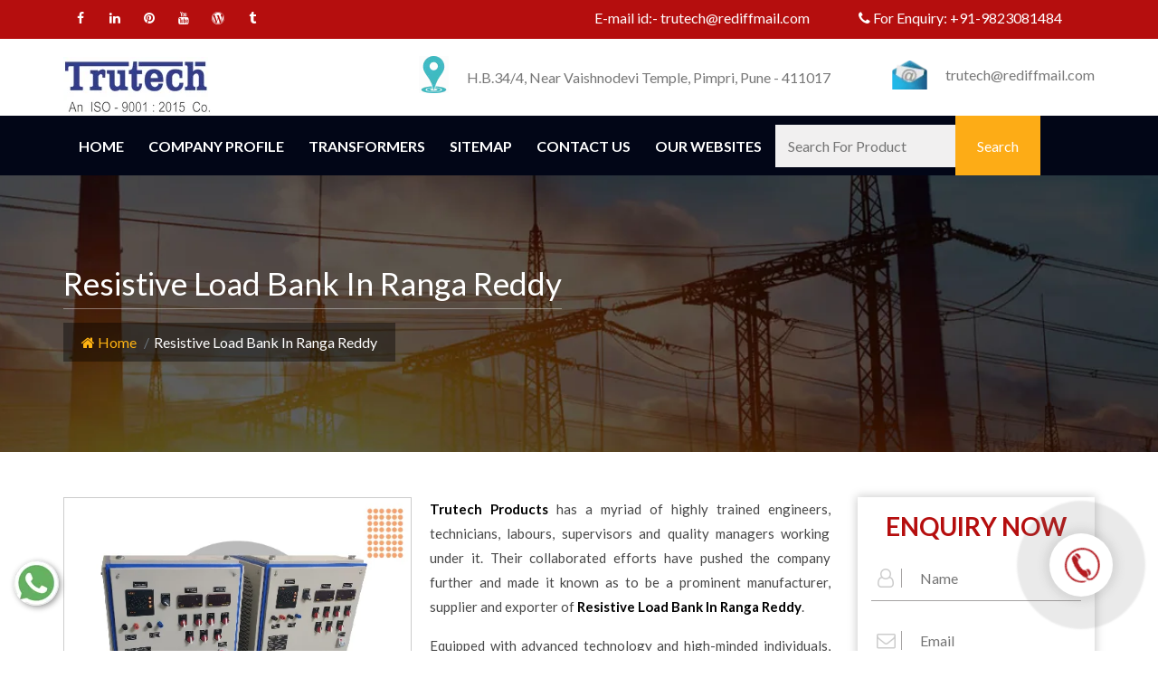

--- FILE ---
content_type: text/html; charset=UTF-8
request_url: https://www.transformermanufacturersinmumbai.com/resistive-load-bank-in-ranga-reddy.html
body_size: 16913
content:
<!DOCTYPE html>
<html lang="en">
<head>
<base href="https://www.transformermanufacturersinmumbai.com/">
<meta name="viewport" content="width=device-width">
<meta charset="utf-8">
<title>Resistive Load Bank In Ranga Reddy | Resistive Load Bank Manufacturers Suppliers Ranga Reddy</title>
<meta name="description" content="Buy Resistive Load Bank In Ranga Reddy from eminent Resistive Load Bank Manufacturers in Ranga Reddy. Trutech Products best Resistive Load Bank Suppliers In Ranga Reddy, exporters" />
<meta name="keywords" content="Resistive Load Bank In Ranga Reddy, Resistive Load Bank Manufacturers In Ranga Reddy, Resistive Load Bank Suppliers In Ranga Reddy, Resistive Load Bank Exporters" />
<meta name="author" content="Trutech Products">
<link rel="canonical" href="https://www.transformermanufacturersinmumbai.com/resistive-load-bank-in-ranga-reddy.html"/>
<meta name="distribution" content="global">
<meta name="language" content="English">
<meta name="rating" content="general">
<meta name="ROBOTS" content="index, follow"/>
<meta name="revisit-after" content="Daily">
<meta name="googlebot" content="index, follow">
<meta name="bingbot" content="index, follow">
<link rel="shortcut icon" type="image/x-icon" href="favicon.ico">
<link rel="stylesheet" href="https://webclickindia.co.in/smtp/css/mail.css">
<script>
document.write("<link rel=\"stylesheet\" href=\"trutech/css/bootstrap.min.css\" \/>");
document.write("<link rel=\"stylesheet\" href=\"trutech/style.css\" \/>");
document.write("<link rel=\"stylesheet\" href=\"trutech/css/font-awesome.min.css\" \/>");
document.write("<link rel=\"stylesheet\" href=\"trutech/css/menu.css\" \/>");
document.write("<link rel=\"stylesheet\" href=\"trutech/css/owl.carousel.css\" \/>");
document.write("<link rel=\"stylesheet\" href=\"trutech/css/animate.css\" \/>");
document.write("<link rel=\"stylesheet\" href=\"trutech/css/responsive.css\" \/>");
document.write("<link rel=\"stylesheet\" href=\"trutech/css/ResponsiveAccordianMenu.css\" \/>");
</script>
<link rel="shortcut icon" type="image/x-icon" href="favicon.ico">
<!-- Global site tag (gtag.js) - Google Analytics -->
<script async src="https://www.googletagmanager.com/gtag/js?id=UA-153533155-1"></script>
<script>
  window.dataLayer = window.dataLayer || [];
  function gtag(){dataLayer.push(arguments);}
  gtag('js', new Date());

  gtag('config', 'UA-153533155-1');
</script>
<script type="application/ld+json">
{
  "@context": "https://schema.org",
  "@type": "LocalBusiness",
  "name": "Trutech Products",
  "image": "https://www.transformermanufacturersinmumbai.com/images/trutech-products-logo.png",
  "@id": "https://www.transformermanufacturersinmumbai.com/",
  "url": "https://www.transformermanufacturersinmumbai.com/",
  "telephone": "+91-9823081484",
  "priceRange": "+91-9823081484 - Call Now | Mail US: trutech@rediffmail.com",
  "address": {
    "@type": "PostalAddress",
    "streetAddress": "12, Soba Market, 463 / 464, Budhwar Peth, Pune",
    "addressLocality": "Pune",
    "postalCode": "411002",
    "addressCountry": "IN"
  },
  "geo": {
    "@type": "GeoCoordinates",
    "latitude": 18.517366,
    "longitude": 73.857017
  },
  "openingHoursSpecification": {
    "@type": "OpeningHoursSpecification",
    "dayOfWeek": [
      "Monday",
      "Tuesday",
      "Wednesday",
      "Thursday",
      "Friday",
      "Saturday"
    ],
    "opens": "09:30",
    "closes": "18:00"
  },
  "sameAs": [
    "https://www.facebook.com/trutechproducts/",
    "https://twitter.com/TrutechPune",
    "https://www.youtube.com/channel/UCJrpHkOJRM-qGyR5xH5Iz8A",
    "https://www.linkedin.com/company/trutech-products",
    "https://in.pinterest.com/Trutechproduct/",
    "https://trutechproducts.tumblr.com/",
    "https://www.transformermanufacturersinmumbai.com"
  ]
}
</script>
<script type="application/ld+json">
{
  "@context": "https://schema.org",
  "@type": "Organization",
  "name": "Trutech Products - Transformer Manufacturers In Mumbai",
  "url": "https://www.transformermanufacturersinmumbai.com",
  "logo": "https://www.transformermanufacturersinmumbai.com/images/trutech-products-logo.png"
}
</script><!-- Google tag (gtag.js) -->
<script async src="https://www.googletagmanager.com/gtag/js?id=G-MEC7MBYF1S"></script>
<script>
  window.dataLayer = window.dataLayer || [];
  function gtag(){dataLayer.push(arguments);}
  gtag('js', new Date());

  gtag('config', 'G-MEC7MBYF1S');
</script>
<script type="application/ld+json">
{
"@context": "https://schema.org",
"@type": "Organization",
"name": "Trutech Products",
"alternateName": "Transformer Manufacturers In Mumbai",
"url": "https://www.transformermanufacturersinmumbai.com",
"logo": "https://www.transformermanufacturersinmumbai.com/images/trutech-products-logo.png",
"contactPoint": {
"@type": "ContactPoint",
"telephone": "+91-9823081484",
"contactType": "sales"
},
"sameAs": [
"https://www.facebook.com/trutechproducts/",
"https://www.linkedin.com/company/trutech-products",
"https://www.transformermanufacturersinmumbai.com/",
"https://in.pinterest.com/Trutechproduct/",
"https://www.youtube.com/channel/UCJrpHkOJRM-qGyR5xH5Iz8A",
"https://trutechproducts.tumblr.com/"
]
}
</script>

</head><body>
<section class="wrapper">
<header>
<div class="container">
<div class="row">
<div class="col-lg-6 col-md-6 col-sm-6 col-xs-12 mail-with-social">
<div class="top-right-style1 float-right">
<ul class="top-social-style1 sociallinks-style-one float-right fix">
<li><a href="https://www.facebook.com/trutechproducts/" title="Connect With us On Facebook" target="_blank"><i class="fa fa-facebook" aria-hidden="true"></i></a></li>
<li><a href="https://www.linkedin.com/company/trutech-products" title="Join With Us On LinkedIn" target="_blank"><i class="fa fa-linkedin" aria-hidden="true"></i></a></li>
<li><a href="https://in.pinterest.com/Trutechproduct/" title="Follow Us On Pinterest" target="_blank"><i class="fa fa-pinterest" aria-hidden="true"></i></a></li>
<li><a href="https://www.youtube.com/channel/UCJrpHkOJRM-qGyR5xH5Iz8A" title="Subscribe to Us On YouTube" target="_blank"><i class="fa fa-youtube" aria-hidden="true"></i></a></li>
<li><a href="https://trutechproducts.wordpress.com/" title="Follow us on WordPress" target="_blank"><i class="fa fa-wordpress" aria-hidden="true"></i></a></li>
<li><a href="https://trutechproducts.tumblr.com/" title="Explore Our Tumblr Profile" target="_blank"><i class="fa fa-tumblr" aria-hidden="true"></i></a></li>
</ul>
</div>
</div>
<div class="col-lg-3 col-md-3 col-sm-3 col-xs-12 text-side">
<p>E-mail id:- <a href="mailto:trutech@rediffmail.com" title="trutech@rediffmail.com">trutech@rediffmail.com</a> </p>
</div>
<div class="col-lg-3 col-md-3 col-sm-3 col-xs-12 text-side">
<p title="+91-9823081484"><i class="fa fa-phone" aria-hidden="true"></i>  For Enquiry:<a href="tel:+91-9823081484" class="hk-hide" title="+91-9823081484"> +91-9823081484</a> </p>
</div>
</div>
</div>
</header>
<section class="logo-type">
<div class="container">
<div class="row">
<div class="col-lg-3 col-md-3 col-sm-3 col-xs-12 logo">
<a href="/" title="Trutech Products"><img src="images/trutech-products-logo.jpg" alt="Trutech Products" title="Trutech Products"></a>
</div>
<div class="col-lg-6 col-md-6 col-sm-6 col-xs-12 phone-and-social">
<div class="headers1-header-right float-right">
<ul class="header-contact-info clearfix">
<li>
<div class="single-item">
<div class="icon">
<img src="images/header-icon-1.png" alt="Address" title="Address">
</div>
<div class="text">
<p>H.B.34/4, Near Vaishnodevi Temple, Pimpri, Pune - 411017</p>
</div>
</div>
</li>
</ul>
</div>
</div>
<div class="col-lg-3 col-md-3 col-sm-3 col-xs-12 phone-and-social">
<div class="headers1-header-right float-right">
<ul class="header-contact-info clearfix">
<li>
<div class="single-item">
<div class="icon">
<img src="images/header-icon-2.png" alt="Email" title="Email">
</div>
<div class="text">
<a href="mailto:trutech@rediffmail.com" title="trutech@rediffmail.com">trutech@rediffmail.com</a>
</div>
</div>
</li>
</ul>
</div>
</div>
</div>
</div>
</section>

<section class="navigation">
<div class="container">
<div class="row">
<div class="col-lg-12 col-md-12 col-sm-12 col-xs-12 nav">
<div class="mobile-nav-menu"></div>
<div class="nav-menu">
<div class="menu">
<nav id="main-menu" class="main-menu" style="display: block;">
<ul>
<li class="active"><a href="/" title="Home">Home</a> </li>
<li> <a href="company-profile.html" title="Company Profile">Company Profile </a></li>
<li>
<a href="transformers-in-ranga-reddy.html" title="Transformers Manufacturer In Ranga Reddy">Transformers</a>
<ul >
<li><a href="control-transformer-in-ranga-reddy.html" title="Control Transformer Suppliers In Ranga Reddy" >Control Transformer</a>
</li>
<li><a href="step-down-transformer-in-ranga-reddy.html" title="Step Down Transformer Suppliers In Ranga Reddy" >Step Down Transformer</a>
</li>
<li><a href="isolation-transformer-in-ranga-reddy.html" title="Isolation Transformer Suppliers In Ranga Reddy" >Isolation Transformer</a>
</li>
<li><a href="three-phase-transformer-in-ranga-reddy.html" title="Three-Phase Transformer Suppliers In Ranga Reddy" >Three-Phase Transformer</a>
</li>
<li><a href="ac-chokes-in-ranga-reddy.html" title="AC Chokes Suppliers In Ranga Reddy" >AC Chokes</a>
</li>
<li><a href="dc-chokes-in-ranga-reddy.html" title="DC Chokes Suppliers In Ranga Reddy" >DC Chokes</a>
</li>
<li><a href="auto-transformer-in-ranga-reddy.html" title="Auto Transformer Suppliers In Ranga Reddy" >Auto Transformer</a>
</li>
<li><a href="rectifier-transformer-in-ranga-reddy.html" title="Rectifier Transformer Suppliers In Ranga Reddy" >Rectifier Transformer</a>
</li>
<li><a href="special-purpose-transformer-in-ranga-reddy.html" title="Special Purpose Transformer Suppliers In Ranga Reddy" >Special Purpose Transformer</a>
</li>
<li><a href="wire-wound-resistors-in-ranga-reddy.html" title="Wire Wound Resistors Suppliers In Ranga Reddy" >Wire Wound Resistors</a>
</li>
<li><a href="dynamic-braking-resistor-dbr-in-ranga-reddy.html" title="Dynamic Braking Resistor (DBR) Suppliers In Ranga Reddy" >Dynamic Braking Resistor (DBR)</a>
</li>
<li><a href="resistive-load-bank-in-ranga-reddy.html" title="Resistive Load Bank Suppliers In Ranga Reddy" >Resistive Load Bank</a>
</li>
<li><a href="inductive-load-bank-in-ranga-reddy.html" title="Inductive Load Bank Suppliers In Ranga Reddy" >Inductive Load Bank</a>
</li>
</ul>
</li>
<li><a href="sitemap.html" title="Sitemap">Sitemap</a></li>
<li><a href="contact-us.html" title="Contact Us">Contact Us</a></li>
<li><a href="https://www.trutech.co.in/our-website.html" title="Our Website" target="_blank">Our Websites</a></li>


<li>
<div class="search-form">
<form action="search.html" method="post" >
<input placeholder="Search For Product" type="text" name="data[Product][search]"  required >
<input type="submit" value="Search" class="search-name" id="color-changes" title="Search" />
</form>
</div>
</li>
</ul>
</nav>
</div>
</div>
</div>
</div>
</div>
</section>	<div id="breadcrumb" class="breadcrumb-bg">
		<div class="container">
			<h1 class="head-after head-after-w">Resistive Load Bank In Ranga Reddy</h1>
			<nav>
				<ol>
					<li class="breadcrumb-item"><a href="/" title="Home"><i class="fa fa-home"></i> Home</a></li>
					<li class="breadcrumb-item active">Resistive Load Bank In Ranga Reddy</li>
				</ol>
			</nav>
		</div>
	</div>
	<section class="products-details">
		<div class="container">
			<div class="row">
				<div class="col-lg-9 col-md-9 col-sm-9 col-xs-12 details-product">
										<div class="cover-product detail-last">
						<div class="zoom-effect">
							<img src="images/products/img-resistive-load-bank.jpg" title="Resistive Load Bank Manufacturers In Ranga Reddy" alt="Resistive Load Bank Manufacturers In Ranga Reddy" class="image-zoom">
							<div class="overlay-zoom">
								<div class="text-zoom">
								</div>
							</div>
						</div>
					</div>
					   
					<div class="cover-product-this">
						<p style="text-align:justify"><strong>Trutech Products</strong> has a myriad of highly trained engineers, technicians, labours, supervisors and quality managers working under it. Their collaborated efforts have pushed the company further and made it known as to be a prominent manufacturer, supplier and exporter of <strong>Resistive Load Bank In Ranga Reddy</strong>.</p>

<p style="text-align:justify">Equipped with advanced technology and high-minded individuals, we have named ourselves as one of the sedulous <strong>Resistive Load Bank Manufacturers in Ranga Reddy</strong>. We neither compromise on the quality of material we use and nor do we pull ourselves back from upgrading our machines, whenever required. In addition to being one of the most popular <a href="https://www.transformermanufacturersinmumbai.com/" target="_blank" title="Transformer Manufacturers">Transformer Manufacturers</a>, Exporters & Suppliers in India, we make them according to the requirements of our clients.</p>

<p style="text-align:justify">As one of the rising <strong>Resistive Load Bank Exporters and Suppliers in Ranga Reddy</strong>, our company is aimed to reach the peak of perfection. If you have requirements regarding different types of transformers, AC/DC Chokes, etc. you can satiate it by getting products delivered straight from our in-house manufacturing unit. Make a call to us and learn more about the products we offer and their prices that we charge.</p>

<p style="text-align:justify">If you are looking to buy <strong>Resistive Load Bank in Ranga Reddy</strong>, <strong>Trutech Products</strong> is one of the trusted <a href="https://www.transformermanufacturersinmumbai.com/" target="_blank" title="Transformer Manufacturers in India"><span style="color:#3498db">Transformer Manufacturers in India</span></a> and we also export our transformers all over the world.</p>
					</div>
				</div>
				<div class="co-lg-3 col-md-3 col-sm-3 col-xs-12 form-side">
					<div class="txt-left-side" id="innerenquiry-form">
	<p class="quck">Enquiry Now</p>
	<p id="innersuccessmsg"></p>
	<div class="overlaysan"></div>
	<form action="enquiries/add" method="post">
		<input type="hidden" name="enquiry_for" value="Enquiry For Contact Us">
		<input type="hidden" name="page_url" value="https://www.transformermanufacturersinmumbai.com/resistive-load-bank-in-ranga-reddy.html">
		<div class="form-left-to-w3l">
			<span class="fa fa-user-o" aria-hidden="true"></span>
			<input type="text" name="name" placeholder="Name" required="">
			<div class="clear"></div>
		</div>
		  <div class="form-left-to-w3l">
			<span class="fa fa-envelope-o" aria-hidden="true"></span>
			<input type="email" name="email" placeholder="Email" required="">
			<div class="clear"></div>
		</div>
		<div class="form-left-to-w3l">
			<span class="fa fa-phone" aria-hidden="true"></span>
			<input type="text" name="mobile" onkeypress="return event.charCode >= 48 &amp;&amp; event.charCode <= 57 || event.charCode == 43 || event.charCode == 45 || event.charCode == 0" maxlength="15"  placeholder="Phone" required="">
			<div class="clear"></div>
		</div>
	  
		<div class="form-left-to-w3l ">
			<span class="fa fa-map-marker" aria-hidden="true"></span>
			<input type="text" name="address" placeholder="Address">
			<div class="clear"></div>
		</div>

		<div class="form-left-to-w3l ">
			<span class="fa fa-pencil" aria-hidden="true"></span>
			<textarea cols="" rows="" name="message" type="text" placeholder="Message"></textarea>
			<div class="clear"></div>
		</div>
	  
		<div class="clear"></div>
		<div class="btnn">
			<button type="submit" title="Submit Enquiry">Submit Now </button>
		</div>
	</form>	 
	<div class="clear"></div>
</div> 


           				</div>
			</div>
		</div>
	</section>		
 	
 	

<section class="related-products py-5 bg-light">
<div class="container">
<div class="section-title text-center">
<div class="row">
<div class="col-md-12 text-center mb-3">
<h1 class="title heading"><span class="text-theme-colored  font-weight-300"> Related Products</span></h1> 
</div>
</div>
</div>

<div class="row">
    <div class="col-xl-12 col-lg-12 col-md-12 col-sm-12 col-xs-12 full-width-content">
<p class="text-white related-heading">Transformers</p>

<div class="row bg-white p-2">
<div class="col-xl-4 col-lg-4 col-md-4 col-sm-12 col-xs-12 related_img">
<img src="images/products/img-transformers.jpg" alt="Transformers Suppliers In Ranga Reddy" title="Transformers Suppliers In Ranga Reddy" class="w-100">
</div>
<div class="col-xl-8 col-lg-8 col-md-8 col-sm-12 col-xs-12 related_content">
<p style="text-align:justify"><h2><span style="font-family:Georgia,serif">Transformer Manufacturers In Pune</span><br />
&nbsp;</h2>

<p>We are one of the leading <strong>Transformer Manufacturers In Pune</strong>. Nowadays, electricity has become a pillar behind production and work. It is used for transmitting power to keep today&#39;s tech-savvy world moving.&nbsp;<strong>Transformers</strong>&nbsp;are the one which makes the work of electrical equipment consistent which otherwise gets stumbled in the absence of it.&nbsp;<strong>Trutech Products</strong>&nbsp;is looked upon as the groundbreaking of&nbsp;<a href="https://www.transformermanufacturersinmumbai.com" rel="alternate" target="_blank" title="Transformer Manufacturers in Mumbai">Transformer Manufacturers in Mumbai</a>&nbsp;that has its presence discernible beyond the geographical boundaries of the country as well. Being a leading <a href="https://www.transformersinpune.co.in/" target="_blank" title="Transformer Manufacturers In Pune"><strong>Transformer Manufacturers In Pune</strong></a> we provides you all best quality products available in all over the India that gives you full satisfaction.</p>

<p><strong>Trutech Products</strong>&nbsp;comes on the list of leading <em><a href="https://www.transformermanufacturersinpune.com/transformers.html" target="_blank" title="Transformer Manufacturers Â in India"><strong>Transformer Manufacturers &nbsp;in India</strong></a></em>. The manufacturer must be able to give custom solutions to suit special industry demands and achieve maximum customer satisfaction. So, you can rest assured that you will get the best service when you hope to order a transformer with us.</p>
</p>

<div class="read-btn">
<a href="transformers.html" class="text-white" title="Transformers Exporter In Ranga Reddy">Read More</a>
</div>
</div>
</div>
</div>
<div class="col-xl-12 col-lg-12 col-md-12 col-sm-12 col-xs-12 full-width-content">
<p class="text-white related-heading">Control Transformer</p>

<div class="row bg-white p-2">
<div class="col-xl-4 col-lg-4 col-md-4 col-sm-12 col-xs-12 related_img">
<img src="images/products/img-control-transformer.jpg" alt="Control Transformer Suppliers In Ranga Reddy" title="Control Transformer Suppliers In Ranga Reddy" class="w-100">
</div>
<div class="col-xl-8 col-lg-8 col-md-8 col-sm-12 col-xs-12 related_content">
<p style="text-align:justify"><h2 style="text-align:justify"><span style="font-family:Times New Roman,Times,serif"><strong>Control Transformer Manufacturers In India</strong></span></h2>

<p style="text-align:justify">If you need to get yourself a reliable transformer, head straight to&nbsp;<strong>Trutech Products</strong>. We have carved the niche as one of the leading&nbsp;<strong>Control Transformer Manufacturers</strong>&nbsp;in Mumbai. The&nbsp;control transformer can be referred to as the supportive device that changes the available voltage according to the need of the load. These&nbsp;transformers&nbsp;are known to provide a high degree of secondary voltage stability (regulation) in overloading conditions. Investing in this device can never prove to be a wrong decision, as it has all the features that offer full value to your money. If voltage conversion is compulsory in your industry, then this product is the one to go for. We are one of the prominent <strong><a href="https://www.transformermanufacturersinmumbai.com/" target="_blank" title="Transformer Manufacturers In India">Transformer Manufacturers in India</a></strong>, dealing in a vast range at a competitive price.</p>
</p>

<div class="read-btn">
<a href="control-transformer.html" class="text-white" title="Control Transformer Exporter In Ranga Reddy">Read More</a>
</div>
</div>
</div>
</div>
<div class="col-xl-12 col-lg-12 col-md-12 col-sm-12 col-xs-12 full-width-content">
<p class="text-white related-heading">Step Down Transformer</p>

<div class="row bg-white p-2">
<div class="col-xl-4 col-lg-4 col-md-4 col-sm-12 col-xs-12 related_img">
<img src="images/products/img-step-down-transformer.jpg" alt="Step Down Transformer Suppliers In Ranga Reddy" title="Step Down Transformer Suppliers In Ranga Reddy" class="w-100">
</div>
<div class="col-xl-8 col-lg-8 col-md-8 col-sm-12 col-xs-12 related_content">
<p style="text-align:justify"><h2 style="text-align:justify"><span style="font-family:Times New Roman,Times,serif"><strong>Step Down Transformer Manufacturers In India</strong></span></h2>

<p style="text-align:justify"><strong>Step down transformer</strong> can make your productivity &lsquo;step-up&rsquo; a bit. These devices are more efficient than their counterparts and are made by one of the diligent <strong>Step Down&nbsp;Transformer Manufacturers&nbsp;</strong>In Mumbai &ndash;&nbsp;<strong>Trutech Products</strong>. Since&nbsp;<strong>1997</strong>, when we began our journey, we have been supplying a hefty and resourceful array of transformers to numerous sectors. As a known <a href="https://www.transformermanufacturersinmumbai.com" target="_blank" title="Transformer Manufacturers in Mumbai">Transformer Manufacturers in Mumbai</a>, our offered range of Step down transformer is better and distinguished from other types as they are ideally designed to decrease the output voltage. The construction of this transformer purposely obviates the use of primary winding and the functioning is totally dependent on the secondary winding.&nbsp;<strong>Trutech Products</strong> is a one of the best <em><a href="https://www.transformermanufacturersinpune.com/transformers.html" target="_blank" title="Transformer Manufacturers In India"><strong>Transformer Manufacturers In India</strong></a></em>. We believe in offering the very best to all customers. We offer a full range of transformers.</p>

<ul>
</ul>
</p>

<div class="read-btn">
<a href="step-down-transformer.html" class="text-white" title="Step Down Transformer Exporter In Ranga Reddy">Read More</a>
</div>
</div>
</div>
</div>
<div class="col-xl-12 col-lg-12 col-md-12 col-sm-12 col-xs-12 full-width-content">
<p class="text-white related-heading">Isolation Transformer</p>

<div class="row bg-white p-2">
<div class="col-xl-4 col-lg-4 col-md-4 col-sm-12 col-xs-12 related_img">
<img src="images/products/img-isolation-transformer.jpg" alt="Isolation Transformer Suppliers In Ranga Reddy" title="Isolation Transformer Suppliers In Ranga Reddy" class="w-100">
</div>
<div class="col-xl-8 col-lg-8 col-md-8 col-sm-12 col-xs-12 related_content">
<p style="text-align:justify"><h2 style="text-align:justify"><span style="font-family:Times New Roman,Times,serif"><strong>Isolation Transformer Manufacturers In India</strong></span></h2>

<p>Is your industry in need of an extremely durable, advanced and highly efficient&nbsp;isolation transformer? If yes, then you must head towards&nbsp;<strong>Trutech Products</strong>&nbsp;which is termed as one of the industrious&nbsp;<strong>Isolation Transformer Manufacturers</strong> In Mumbai. As the best <a href="https://www.transformermanufacturersinmumbai.com/" rel="alternate" target="_blank" title="Transformer Manufacturers in Pune">Transformer Manufacturers in Pune</a>, we have a colossal amount of clients based in and outside of the geographical boundaries of India.</p>

<h2>What Is Isolation Transformer Used For?</h2>

<p>Healthcare and laboratories equip a large number of sensitive devices that require the power to be transmitted from a source of AC power and that work is prominently done by the&nbsp;<span style="color:#c0392b">High Voltage Isolation Transformer</span>. The use of this device ensures proper working and safety of devices, personnel, and industry as a whole.</p>
</p>

<div class="read-btn">
<a href="isolation-transformer.html" class="text-white" title="Isolation Transformer Exporter In Ranga Reddy">Read More</a>
</div>
</div>
</div>
</div>
<div class="col-xl-12 col-lg-12 col-md-12 col-sm-12 col-xs-12 full-width-content">
<p class="text-white related-heading">Three-Phase Transformer</p>

<div class="row bg-white p-2">
<div class="col-xl-4 col-lg-4 col-md-4 col-sm-12 col-xs-12 related_img">
<img src="images/products/img-three-phase-transformer.jpg" alt="Three-Phase Transformer Suppliers In Ranga Reddy" title="Three-Phase Transformer Suppliers In Ranga Reddy" class="w-100">
</div>
<div class="col-xl-8 col-lg-8 col-md-8 col-sm-12 col-xs-12 related_content">
<p style="text-align:justify"><h2 style="text-align:justify"><span style="font-family:Times New Roman,Times,serif"><strong>Three-Phase Transformer Manufacturers In India</strong></span></h2>

<p style="text-align:justify">Grab the most efficient and durable transformer from one of the meticulous&nbsp;<strong>Three Phase Transformer Manufacturers</strong>&nbsp;In Mumbai, is&nbsp;<strong>Trutech Products</strong>. Our progress is based on clients&rsquo; satisfaction and we produce the devices which ensure maximum output and least wastage. No matter which industry you are in, if you use electrical power systems, then this transformer is just for you. It would help in reducing the loss of energy and increasing productivity. In fact, if you have less material, less size or less power, this device will prove to be the most beneficial to you. To buy, contact leading <a href="https://www.transformermanufacturersinmumbai.com" target="_blank" title="Transformer Manufacturers in Mumbai">Transformer Manufacturers in Mumbai</a> now.</p>
</p>

<div class="read-btn">
<a href="three-phase-transformer.html" class="text-white" title="Three-Phase Transformer Exporter In Ranga Reddy">Read More</a>
</div>
</div>
</div>
</div>
<div class="col-xl-12 col-lg-12 col-md-12 col-sm-12 col-xs-12 full-width-content">
<p class="text-white related-heading">AC Chokes</p>

<div class="row bg-white p-2">
<div class="col-xl-4 col-lg-4 col-md-4 col-sm-12 col-xs-12 related_img">
<img src="images/products/img-ac-chokes.jpg" alt="AC Chokes Suppliers In Ranga Reddy" title="AC Chokes Suppliers In Ranga Reddy" class="w-100">
</div>
<div class="col-xl-8 col-lg-8 col-md-8 col-sm-12 col-xs-12 related_content">
<p style="text-align:justify"><p style="text-align:justify">Choke coils are present in every electrical appliance that works with current.&nbsp;<strong>Trutech Products</strong>&nbsp;is one of the avant-garde&nbsp;<strong>AC Chokes Manufacturers&nbsp;In Mumbai</strong> that supplies a hefty amount of products to the leading companies in and outside of India. These chokes are used as an inductor that helps in blocking the high-frequency current while passing lower-frequency of DC or AC in an electric circuit. We also guarantee to provide the best <a href="https://www.transformermanufacturersinmumbai.com/dc-chokes.html" target="_blank" title="DC Chokes">DC Chokes</a> under a very considerable range so that your business sky-rockets and you come to us again and again for gaining further items.</p>
</p>

<div class="read-btn">
<a href="ac-chokes.html" class="text-white" title="AC Chokes Exporter In Ranga Reddy">Read More</a>
</div>
</div>
</div>
</div>
<div class="col-xl-12 col-lg-12 col-md-12 col-sm-12 col-xs-12 full-width-content">
<p class="text-white related-heading">DC Chokes</p>

<div class="row bg-white p-2">
<div class="col-xl-4 col-lg-4 col-md-4 col-sm-12 col-xs-12 related_img">
<img src="images/products/img-dc-chokes.jpg" alt="DC Chokes Suppliers In Ranga Reddy" title="DC Chokes Suppliers In Ranga Reddy" class="w-100">
</div>
<div class="col-xl-8 col-lg-8 col-md-8 col-sm-12 col-xs-12 related_content">
<p style="text-align:justify"><h2 style="text-align:justify"><span style="font-family:Times New Roman,Times,serif"><strong>DC Chokes Manufacturers In Mumbai, India</strong></span></h2>

<p style="text-align:justify">Adhering to the latest technologies and expert team of technicians,&nbsp;<strong>Trutech Products</strong>&nbsp;rises like a rainbow among prominent&nbsp;<strong>DC Chokes Manufacturers</strong>&nbsp;In Mumbai. Also known as Inductor Chokes, the <span style="color:#c0392b">Direct Current Chokes</span> are used for various purposes such as filtering and controlling the DC bus voltage and current in the applications with a variable speed drive. These chokes and our company, both have a high demand in the market. We are attentive to our customers&rsquo; diverse requirements and put our 100% to meet them.</p>
</p>

<div class="read-btn">
<a href="dc-chokes.html" class="text-white" title="DC Chokes Exporter In Ranga Reddy">Read More</a>
</div>
</div>
</div>
</div>
<div class="col-xl-12 col-lg-12 col-md-12 col-sm-12 col-xs-12 full-width-content">
<p class="text-white related-heading">Auto Transformer</p>

<div class="row bg-white p-2">
<div class="col-xl-4 col-lg-4 col-md-4 col-sm-12 col-xs-12 related_img">
<img src="images/products/img-auto-transformer.jpg" alt="Auto Transformer Suppliers In Ranga Reddy" title="Auto Transformer Suppliers In Ranga Reddy" class="w-100">
</div>
<div class="col-xl-8 col-lg-8 col-md-8 col-sm-12 col-xs-12 related_content">
<p style="text-align:justify"><h2 style="text-align:justify"><span style="font-family:Times New Roman,Times,serif"><strong>Auto Transformer Manufacturers In India</strong></span></h2>

<p>You can find&nbsp;<strong>Trutech Products</strong>&nbsp;at the prior rank among the sedulous&nbsp;<strong>Auto Transformer Manufacturers</strong> In Mumbai. In&nbsp;<strong>1997</strong>, when our foundation was laid, we commit ourselves to make it our USP to offer bodacious and cost-effective&nbsp;transformers&nbsp;to the buyers and after decades of our presence in the market, we have kept our USP unaltered.<br />
<br />
Leading the industry as <a href="https://www.transformermanufacturersinmumbai.com/" target="_blank" title="Transformer Manufacturers in India">Transformer manufacturers in India</a>, our vast range of Auto Transformer is sublime in many industries and come with only one winding. In the name &lsquo;auto transformer&rsquo;, the word auto defines single, not automatic, as many people misunderstand it to be.</p>
</p>

<div class="read-btn">
<a href="auto-transformer.html" class="text-white" title="Auto Transformer Exporter In Ranga Reddy">Read More</a>
</div>
</div>
</div>
</div>
<div class="col-xl-12 col-lg-12 col-md-12 col-sm-12 col-xs-12 full-width-content">
<p class="text-white related-heading">Rectifier Transformer</p>

<div class="row bg-white p-2">
<div class="col-xl-4 col-lg-4 col-md-4 col-sm-12 col-xs-12 related_img">
<img src="images/products/img-rectifier-transformer.jpg" alt="Rectifier Transformer Suppliers In Ranga Reddy" title="Rectifier Transformer Suppliers In Ranga Reddy" class="w-100">
</div>
<div class="col-xl-8 col-lg-8 col-md-8 col-sm-12 col-xs-12 related_content">
<p style="text-align:justify"><h2 style="text-align:justify"><span style="font-family:Times New Roman,Times,serif"><strong>Rectifier Transformer Manufacturers In India</strong></span></h2>

<p>If you are looking for a transformer that includes thyristors or diodes in the same tank,&nbsp;<strong>Rectifier Transformer</strong>&nbsp;is exactly what you are looking for. In the industrial areas which require a significant direct current supply, this transformer is considered to be the most expedient one.&nbsp;<strong>Trutech Products</strong>&nbsp;is one of the paramount&nbsp;<strong>Rectifier Transformer Manufacturers</strong> In Mumbai&nbsp;that has an international significance. Our experts think on their feet and adapt the most valuable technological ideas for best results. So, what are you waiting for? Buy a quality range of products from top&nbsp;<a href="https://www.transformermanufacturersinmumbai.com" target="_blank" title="transformer manufacturersÂ In Mumbai">Transformer Manufacturers&nbsp;In Mumbai</a>.</p>
</p>

<div class="read-btn">
<a href="rectifier-transformer.html" class="text-white" title="Rectifier Transformer Exporter In Ranga Reddy">Read More</a>
</div>
</div>
</div>
</div>
<div class="col-xl-12 col-lg-12 col-md-12 col-sm-12 col-xs-12 full-width-content">
<p class="text-white related-heading">Special Purpose Transformer</p>

<div class="row bg-white p-2">
<div class="col-xl-4 col-lg-4 col-md-4 col-sm-12 col-xs-12 related_img">
<img src="images/products/img-special-purpose-transformer.jpg" alt="Special Purpose Transformer Suppliers In Ranga Reddy" title="Special Purpose Transformer Suppliers In Ranga Reddy" class="w-100">
</div>
<div class="col-xl-8 col-lg-8 col-md-8 col-sm-12 col-xs-12 related_content">
<p style="text-align:justify"><h2 style="text-align:justify"><span style="font-family:Times New Roman,Times,serif"><strong>Special Purpose Transformer Manufacturers In India</strong></span></h2>

<p>It is not necessary to spend a plethora of money in order to get the best devices.&nbsp;<strong>Trutech Products</strong>&nbsp;- one of the zealous&nbsp;<strong>Special Purpose Transformer Manufacturers&nbsp;In Mumbai</strong> provides the devices that are dependable, fully functional, durable and also cost-efficient. The&nbsp;special purpose transformer&nbsp;is used for extraordinary functions, as the name suggests. This device is useful in converting voltage from one level to another without causing the fear of current or loss of energy. So, what are you waiting for? Buy from best <a href="https://www.transformermanufacturersinmumbai.com" target="_blank" title="Transformer Manufacturers In Mumbai">Transformer Manufacturers In Mumbai</a> now.</p>
</p>

<div class="read-btn">
<a href="special-purpose-transformer.html" class="text-white" title="Special Purpose Transformer Exporter In Ranga Reddy">Read More</a>
</div>
</div>
</div>
</div>
<div class="col-xl-12 col-lg-12 col-md-12 col-sm-12 col-xs-12 full-width-content">
<p class="text-white related-heading">Wire Wound Resistors</p>

<div class="row bg-white p-2">
<div class="col-xl-4 col-lg-4 col-md-4 col-sm-12 col-xs-12 related_img">
<img src="images/products/img-wire-wound-resistors.jpg" alt="Wire Wound Resistors Suppliers In Ranga Reddy" title="Wire Wound Resistors Suppliers In Ranga Reddy" class="w-100">
</div>
<div class="col-xl-8 col-lg-8 col-md-8 col-sm-12 col-xs-12 related_content">
<p style="text-align:justify"><h2 style="text-align:justify"><span style="font-family:Times New Roman,Times,serif"><strong>Wire Wound Resistors Manufacturers In India</strong></span></h2>

<p>A Wire Wound Resistor is an electric passive component designed mainly for serving excellent properties that it holds and limit current as per the need of the device. The smooth and accurate current supply ensures the protection of the device and gives maximum benefit to the customer. If you want to buy, contact <strong>Trutech Products </strong>&ndash; one of the leading <strong>Wire Wound Resistor Manufacturers</strong> in Mumbai.</p>
</p>

<div class="read-btn">
<a href="wire-wound-resistors.html" class="text-white" title="Wire Wound Resistors Exporter In Ranga Reddy">Read More</a>
</div>
</div>
</div>
</div>
<div class="col-xl-12 col-lg-12 col-md-12 col-sm-12 col-xs-12 full-width-content">
<p class="text-white related-heading">Dynamic Braking Resistor (DBR)</p>

<div class="row bg-white p-2">
<div class="col-xl-4 col-lg-4 col-md-4 col-sm-12 col-xs-12 related_img">
<img src="images/products/img-dynamic-braking-resistor-dbr.jpg" alt="Dynamic Braking Resistor (DBR) Suppliers In Ranga Reddy" title="Dynamic Braking Resistor (DBR) Suppliers In Ranga Reddy" class="w-100">
</div>
<div class="col-xl-8 col-lg-8 col-md-8 col-sm-12 col-xs-12 related_content">
<p style="text-align:justify"><h2 style="text-align:justify"><span style="font-family:Times New Roman,Times,serif"><strong>Dynamic Braking Resistor (DBR) Manufacturers In India</strong></span></h2>

<p style="text-align:justify">Dynamic Braking Resistor are kind of wire wound resistor that produce braking torque and absorb the high amounts of energy that get generated by stopping electric motors. Mainly designed to be used in elevators, cranes, trains and more. <strong>Trutech Products</strong>, being one of the preeminent <strong>Dynamic Braking Resistor Manufacturers</strong> in Mumbai, has the most advanced products available, as per the specific demands of the customers. We are also counted as one of the <a href="https://www.transformermanufacturersinmumbai.com" target="_blank" title="Transformer Manufacturers in Mumbai">Transformer Manufacturers in Mumbai</a> offers a wide range of Transformers at affordable prices.</p>
</p>

<div class="read-btn">
<a href="dynamic-braking-resistor-dbr.html" class="text-white" title="Dynamic Braking Resistor (DBR) Exporter In Ranga Reddy">Read More</a>
</div>
</div>
</div>
</div>
<div class="col-xl-12 col-lg-12 col-md-12 col-sm-12 col-xs-12 full-width-content">
<p class="text-white related-heading">Resistive Load Bank</p>

<div class="row bg-white p-2">
<div class="col-xl-4 col-lg-4 col-md-4 col-sm-12 col-xs-12 related_img">
<img src="images/products/img-resistive-load-bank.jpg" alt="Resistive Load Bank Suppliers In Ranga Reddy" title="Resistive Load Bank Suppliers In Ranga Reddy" class="w-100">
</div>
<div class="col-xl-8 col-lg-8 col-md-8 col-sm-12 col-xs-12 related_content">
<p style="text-align:justify"><h2 style="text-align:justify"><span style="font-family:Times New Roman,Times,serif"><strong>Resistive Load Bank Manufacturers In India</strong></span></h2>

<p style="text-align:justify">Resistive Load Bank develop an electric load that it applies to the electrical power source and converts the resultant power output of the source. If you are searching for one of the noteworthy <strong>Resistive Load Bank Manufacturers </strong>in Mumbai, <strong>Trutech Products</strong> got you covered. Offered range is designed by our experts at our in-house facility and ensures optimum performance and maximum benefits.</p>
</p>

<div class="read-btn">
<a href="resistive-load-bank.html" class="text-white" title="Resistive Load Bank Exporter In Ranga Reddy">Read More</a>
</div>
</div>
</div>
</div>
<div class="col-xl-12 col-lg-12 col-md-12 col-sm-12 col-xs-12 full-width-content">
<p class="text-white related-heading">Inductive Load Bank</p>

<div class="row bg-white p-2">
<div class="col-xl-4 col-lg-4 col-md-4 col-sm-12 col-xs-12 related_img">
<img src="images/products/img-inductive-load-bank.jpg" alt="Inductive Load Bank Suppliers In Ranga Reddy" title="Inductive Load Bank Suppliers In Ranga Reddy" class="w-100">
</div>
<div class="col-xl-8 col-lg-8 col-md-8 col-sm-12 col-xs-12 related_content">
<p style="text-align:justify"><p><strong>Trutech Products </strong>is one of the trusted <strong>Inductive Load Bank Manufacturers</strong> in Mumbai. Offered Inductive Load Bank is available in distinct customizations and contains three banks of switchable inductive loads. It&rsquo;s a steel enclosure, which is portable and can be used in different applications. All its features and attributes define the product and stand it apart from others.</p>
</p>

<div class="read-btn">
<a href="inductive-load-bank.html" class="text-white" title="Inductive Load Bank Exporter In Ranga Reddy">Read More</a>
</div>
</div>
</div>
</div>
</div>
</div>
</section>

<!-- random section -->
<section class="random-block">
<div class="container">
<div class="row">
<div class="col-xl-6 col-lg-6 col-md-6 col-sm-12 col-xs-12 content-side-product-details align-self-center">
<h2>Explore The Modern Resistive Load Bank In Ranga Reddy</h2>

<p style="text-align:justify">Are you searching for <strong>Resistive Load Bank In Ranga Reddy? Trutech Products</strong> is the place where your search winds up. We, one of the leading <strong>Resistive Load Bank Manufacturers In Ranga Reddy,</strong> are here to provide you with the top-quality <strong>Resistive Load Bank In Ranga Reddy.</strong> We understand that a single fault can be a risk for the <strong>Resistive Load Bank </strong>and your life, so we manufacture highly safe and reliable <strong>Resistive Load Bank </strong>that don&rsquo;t cause any harm. We offer a wide range of; <strong>Control Transformers, Step Up Transformers, Step Down Transformers, Isolation Transformers, Three-Phase Transformers, AC Chokes, Auto Transformers, and Rectifier Transformers In Ranga Reddy. </strong>We are a quality-centric company that works beyond the boundaries to bring <strong>the Resistive Load Bank In <a href="https://www.transformermanufacturersinmumbai.com/resistive-load-bank-in-muzaffarpur.html">Muzaffarpur</a>,&nbsp;<a href="https://www.transformermanufacturersinmumbai.com/resistive-load-bank-in-colorado.html">Colorado</a>,&nbsp;<a href="https://www.transformermanufacturersinmumbai.com/resistive-load-bank-in-barasat.html">Barasat</a></strong> for long-term investment. Our <strong>Resistive Load Bank </strong>is CE Certified which speaks for the quality itself and places an indelible remark in the Ranga Reddy. We are dedicated to the minute details and make the <strong>Resistive Load Bank </strong>free from any speck of error.</p>

<h3>Trutech Products- Best-Stop For Resistive Load Bank In Ranga Reddy</h3>

<p style="text-align:justify">We are a company with an in-house manufacturing unit equipped with the latest technology, modern machinery, and premium tools that come together to formulate the international grade <strong>Resistive Load Bank In</strong> <strong><a href="https://www.transformermanufacturersinmumbai.com/resistive-load-bank-in-colorado.html">Colorado</a>,&nbsp;<a href="https://www.transformermanufacturersinmumbai.com/resistive-load-bank-in-lebanon.html">Lebanon</a>,&nbsp;<a href="https://www.transformermanufacturersinmumbai.com/resistive-load-bank-in-sirsa.html">Sirsa</a></strong>. We put a whole bag of tricks into designing the safe and secure <strong>Resistive Load Bank In Ranga Reddy.</strong> We are backed by the brightest, most passionate team of professionals who work on their toes to bring new and updated ideas in developing exceptional <strong>Resistive Load Bank In Ranga Reddy.</strong> We strictly follow the industry norms, and our products are manufactured under the surveillance of highly trained experts who check every detail during the formulation of <strong>Resistive Load Bank </strong>and deliver nothing other than the best to our clients. Our manufactured <strong>Resistive Load Bank In Ranga Reddy</strong> passes various quality tests and safety parameters so that our clients get the safest one. We manufacture <strong>Control Transformer, DC Chokes, Special Purpose Transformer, Wire Wound Resistor, Dynamic Braking Resistor (DBR), Resistive Load Banks, Inductive Load Bank, Auto Transformers, and Rectifier Transformer</strong> in our manufacturing facility with no flaws. All our hard work, dedication, and will to achieve something allowed us to gain the gigantic name in <strong><a href="https://www.transformermanufacturersinmumbai.com/resistive-load-bank-in-muzaffarpur.html">Muzaffarpur</a>,&nbsp;<a href="https://www.transformermanufacturersinmumbai.com/resistive-load-bank-in-malkangiri.html">Malkangiri</a>,&nbsp;<a href="https://www.transformermanufacturersinmumbai.com/resistive-load-bank-in-barasat.html">Barasat</a></strong>.</p>

<h4>Buy The Best Resistive Load Bank In A Call</h4>

<p style="text-align:justify">We are one of the trusted <strong>Resistive Load Bank Exporters And Suppliers In Ranga Reddy</strong> who deliver the top quality <strong>Resistive Load Bank In Ranga Reddy</strong> at the most affordable price range. We are committed to designing and providing the safest <strong>Resistive Load Bank </strong>in the world with utmost precision. Get your top quality and customized <strong>Resistive Load Bank In</strong> <a href="https://www.transformermanufacturersinmumbai.com/resistive-load-bank-in-shahdol.html">Shahdol</a>,&nbsp;<a href="https://www.transformermanufacturersinmumbai.com/resistive-load-bank-in-idaho.html">Idaho</a>,&nbsp;<a href="https://www.transformermanufacturersinmumbai.com/resistive-load-bank-in-london.html">London</a> with a click. We have a well-distributed network to deliver the Resistive Load Bank all over the world. So rely on us for compensation quality <strong>Resistive Load Bank In Ranga Reddy,</strong> we are committed to offering the best to you without any delay.</p>

<p style="text-align:justify">Why think anymore? We are here to help you. So get in touch with our experts. We will guide you in all possible ways. Take the conversation ahead with us so that we will deliver you the best quality <strong>Resistive Load Bank In Ranga Reddy.</strong> Connect with us over a call or drop an email here to enquire more about us. Ping us now.</p>
</div>
<div class="col-xl-6 col-lg-6 col-md-6 col-sm-12 col-xs-12 content-side-faq-details align-self-center">
	<h2 class="text-center">FAQ'S</h2>
<div class="col-md-12 margin-set">
<div class="twd_container">
<!-- responsive accordian -->
<div id="18" class="expandContent">
<h3 class="header">
<div class="headerColumn1">What Is A Resistive Load Bank, And Explain Its Functions?</div>
<div class="headerColumn2 expand"><img src="trutech/images/plus.png" /></div>
<div class="expandedContentClearFloat"></div>
</h3>
<div class="expandedContent"><p style="text-align:justify">A <strong>Resistive Load Bank</strong> is an electrical and static solid device. It is designed to transfer electrical energy from one circuit to another. It is a device that works on the principle of electromagnetic induction. It converts alternating current from one voltage to another or steps up and down the voltages. It is used to provide galvanic isolation between the circuits.</p>
 </div>
</div>
<div id="19" class="expandContent">
<h3 class="header">
<div class="headerColumn1">Why Are Resistive Load Bank Important?</div>
<div class="headerColumn2 expand"><img src="trutech/images/plus.png" /></div>
<div class="expandedContentClearFloat"></div>
</h3>
<div class="expandedContent"><p style="text-align:justify"><strong>Resistive Load Bank </strong>are essential as they enhance the efficiency of power systems by increasing and decreasing the voltage levels according to the requirements. They also increase the safety of the devices. They distribute and regulate the electrical energy efficiency and lower the loss caused during transmission. They are the best option for residential and industrial applications.</p>
 </div>
</div>
<div id="20" class="expandContent">
<h3 class="header">
<div class="headerColumn1">Why Do The Resistive Load Bank Produce A Humming Sound?</div>
<div class="headerColumn2 expand"><img src="trutech/images/plus.png" /></div>
<div class="expandedContentClearFloat"></div>
</h3>
<div class="expandedContent"><p style="text-align:justify">The phenomenon in which a magnetic sheet is magnetized and extends itself. When this process of magnetization takes place, it goes to its original position, and due to this phenomenon, the humming sound comes out of the Resistive Load Bank. In other words, we can say that the AC flowing through the <strong>Resistive Load Bank </strong>coils cause a magnetic effect on its iron core, and then it expands and contracts which results in a humming sound.</p>
 </div>
</div>
<div id="21" class="expandContent">
<h3 class="header">
<div class="headerColumn1">What Environmental Factors Affect The Life Of The Resistive Load Bank?</div>
<div class="headerColumn2 expand"><img src="trutech/images/plus.png" /></div>
<div class="expandedContentClearFloat"></div>
</h3>
<div class="expandedContent"><p style="text-align:justify">Various factors affect the life of the <strong>Resistive Load Bank</strong>. They are:</p>

<p style="text-align:justify"><strong>Temperature</strong>- The transformer life decreases if the working temperature exceeds the fixed limit.</p>

<p style="text-align:justify"><strong>Moisture</strong>- If moisture is present in the <strong>Resistive Load Bank </strong>oil, it will be absorbed by insulation and reduces the strength of conductors.</p>

<p style="text-align:justify"><strong>Oxygen</strong>-The oxygen form sludge when it contacts oil. And this sludge blocks its free circulation passage and increases the temperature of the <strong>Resistive Load Bank</strong>.</p>

<p style="text-align:justify"><strong>Solid Impurities</strong>- If there are solid impurities in the <strong>Resistive Load Bank </strong>oil, it degrades the dielectric strength of the Resistive Load Bank.</p>

<p style="text-align:justify"><strong>Varnishes</strong>- Varnishes react with the <strong>Resistive Load Bank </strong>oil, create sludge speedily and reduce <strong>Resistive Load Bank </strong>strength.</p>
 </div>
</div>
<div id="22" class="expandContent">
<h3 class="header">
<div class="headerColumn1">What Are The Uses Of Resistive Load Bank In Daily Life?</div>
<div class="headerColumn2 expand"><img src="trutech/images/plus.png" /></div>
<div class="expandedContentClearFloat"></div>
</h3>
<div class="expandedContent"><p style="text-align:justify">Uses of <strong>Resistive Load Bank </strong>in Daily Life are:</p>

<ul>
	<li>For Alternating Current Regulation</li>
	<li>Charge The Batteries</li>
	<li>In Steel Manufacturing</li>
	<li>For Electrolysis Process</li>
	<li>Control Flow of Electricity in the circuit</li>
	<li>In The Air Conditioner</li>
	<li>For Power Transmission and Distribution Applications</li>
	<li>In Stabilizers And Rectifiers</li>
	<li>Optimize the Voltage Levels</li>
</ul>
 </div>
</div>
<div id="23" class="expandContent">
<h3 class="header">
<div class="headerColumn1">What Are The Types Of Transformers You Offers?</div>
<div class="headerColumn2 expand"><img src="trutech/images/plus.png" /></div>
<div class="expandedContentClearFloat"></div>
</h3>
<div class="expandedContent"><p style="text-align:justify"><strong>Transformers are available in several types based on their uses. Here are a few types of transformers we have:</strong></p>

<ul>
	<li>Control Transformer</li>
	<li>Step-Down Transformer</li>
	<li>Step-Up Transformer</li>
	<li>Isolation Transformer</li>
	<li>Three-Phase Transformer</li>
	<li>Auto Transformer</li>
	<li>Rectifier Transformer</li>
	<li>Special Purpose Transformer</li>
</ul>
 </div>
</div>
<div id="24" class="expandContent">
<h3 class="header">
<div class="headerColumn1">Why You Are The Best Resistive Load Bank Manufacturers In India?</div>
<div class="headerColumn2 expand"><img src="trutech/images/plus.png" /></div>
<div class="expandedContentClearFloat"></div>
</h3>
<div class="expandedContent"><p style="text-align:justify">Trutech Products are one of the reputed <strong>Resistive Load Bank </strong>Manufacturers in India, bringing you the best <strong>Resistive Load Bank</strong>. We have an in-house manufacturing unit. We design every product with utmost precision. We use cut-edge products and modern machinery that helps us in bringing innovative and creative products. Our team of professionals is the backbone that supports us get new heights in the domain. Call us now.</p>
 </div>
</div>
</div>
</div>
</div>
</div>
</div>
</section><div class="footer-sec">  
<div class="container">
<div class="row">
<div class="col-md-4 col-sm-6 widget" style="visibility: visible;">
<div class="footer-wedget-one">
<a href="/" title="Trutech Products"><img src="images/trutech-products-logo.jpg" title="Trutech Products" alt="Trutech Products"></a>

<p class="about-para">Born in the year 1997, Trutech Products is now shining brighter than the sun and is counted as the prominent Control Transformer Manufacturer In Mumbai. The company has shown bodacious performance in making diverse products and rendering sedulous customer care services.</p> 
<span class="text-white">Our Partner Websites</span>
<p><a target="_blank" href="https://www.trutech.co.in/">Transformer Manufacturers In Mumbai</a></p>

</div>
<ul class="social-media-type">


<li class="connect with us on facebook"><a href="https://www.facebook.com/trutechproducts/" title="Connect With us On Facebook" target="_blank"><i class="fa fa-facebook" aria-hidden="true"></i></a></li>


<li class="join with us on linkedin"><a href="https://www.linkedin.com/company/trutech-products" title="Join With Us On LinkedIn" target="_blank"><i class="fa fa-linkedin" aria-hidden="true"></i></a></li>


<li class="follow us on pinterest"><a href="https://in.pinterest.com/Trutechproduct/" title="Follow Us On Pinterest" target="_blank"><i class="fa fa-pinterest" aria-hidden="true"></i></a></li>


<li class="subscribe to us on youtube"><a href="https://www.youtube.com/channel/UCJrpHkOJRM-qGyR5xH5Iz8A" title="Subscribe to Us On YouTube" target="_blank"><i class="fa fa-youtube" aria-hidden="true"></i></a></li>


<li class="follow us on wordpress"><a href="https://trutechproducts.wordpress.com/" title="Follow us on WordPress" target="_blank"><i class="fa fa-wordpress" aria-hidden="true"></i></a></li>


<li class="explore our tumblr profile"><a href="https://trutechproducts.tumblr.com/" title="Explore Our Tumblr Profile" target="_blank"><i class="fa fa-tumblr" aria-hidden="true"></i></a></li>


</ul>
</div>  
<div class="col-md-2 col-sm-6 widget" style="visibility: visible;">
<div class="footer-widget-menu">
<p class="footer-head">Quick Links</p>
<ul>
<li><a href="/" title="Home">Home</a></li> 
<li><a href="company-profile.html" title="Company Profile">Company Profile</a></li>
<li><a href="transformers.html" title="Best Transformers Suppliers">Transformers</a></li>
<li><a href="our-presence.html" title="Our Presence">Our Presence</a></li>
<li><a href="sitemap.html" title="Sitemap">Sitemap</a></li>
<li><a href="blog.html" title="Blog">Blog</a></li>
<li><a href="contact-us.html" title="Contact Us">Contact Us</a></li>
<li><a href="https://www.trutech.co.in/our-website.html" title="Our Website" target="_blank">Our Websites</a></li>

</ul>
</div>
</div>  
<div class="col-md-3 col-sm-6 widget" style="visibility: visible;">
<div class="footer-widget-menu">
<p class="footer-head  mt-20">Transformers</p>
<ul>
<li><a href="control-transformer.html" title="Control Transformer Manufacturer In Ranga Reddy ">Control Transformer</a></li>
<li><a href="step-down-transformer.html" title="Step Down Transformer Manufacturer In Ranga Reddy ">Step Down Transformer</a></li>
<li><a href="isolation-transformer.html" title="Isolation Transformer Manufacturer In Ranga Reddy ">Isolation Transformer</a></li>
<li><a href="three-phase-transformer.html" title="Three-Phase Transformer Manufacturer In Ranga Reddy ">Three-Phase Transformer</a></li>
<li><a href="ac-chokes.html" title="AC Chokes Manufacturer In Ranga Reddy ">AC Chokes</a></li>
<li><a href="rectifier-transformer.html" title="Rectifier Transformer Manufacturer In Ranga Reddy ">Rectifier Transformer</a></li>

</ul>
</div>

</div>  
<div class="col-md-3 col-sm-6 widget" style="visibility: visible;">
<div class="footer-wedget-four">
<p class="footer-head">Contact Us </p>
<div class="footer-contact-inner">
<div class="footer-contact-info footer-adr">

<p><strong>Work Address:</strong> H.B.34/4, Near Vaishnodevi Temple, Pimpri, Pune - 411017</p>
<p><strong>Office Address:</strong> 12, Soba Market, 463 / 464, Budhwar Peth, Pune - 411 002 , Maharashtra, India</p>

</div>
</div>        

</div>
</div>


<div class="bottom-contact">  
<div class="footer-contact-inner">
<div class="footer-contact-info">
<div class="footer-contact-info-icon">
<i class="fa fa-envelope"></i>
</div>              
<div class="footer-contact-info-text">
<span><a href="mailto:trutech@rediffmail.com" title="trutech@rediffmail.com">trutech@rediffmail.com</a></span>
</div>
</div>   
</div>
<div class="footer-contact-inner">
<div class="footer-contact-info">
<div class="footer-contact-info-icon">
<i class="fa fa-phone"></i>
</div>              
<div class="footer-contact-info-text" title="+91-9823081484, +91-917272-1616">
<span><a href="tel:+91-9823081484" title="+91-9823081484" class="hk-hide">+91-9823081484</a>, <a href="tel:+91-917272-1616" title="+91-917272-1616" class="hk-hide">+91-917272-1616 </a></span>
</div>
</div>
</div>       

</div>

</div>
</div>

<div class="footer-bottom-home-two">
<div class="container clearfix">
<div class="row">
<div class="col-lg-12 co-md-12 col-sm-12 col-xs-12 copy-right">
<div class="left-content">
Copyright © 2026 Trutech Products | All Rights Reserved . Website Designed & SEO By Webclick® Digital Pvt. Ltd. <a href="https://www.webclickindia.com" target="_blank" title="Website Designing Company in Delhi"> - Website Designing Company in Delhi</a>
</div>
</div>             
</div>
</div>
</div>

</section>
<div class="callme">
<div class="callmeMain"><a href="tel:+91-9823081484" title="+91-9823081484"><img src="images/mob.png" alt="Contact Us Today" title="Contact Us Today"></a></div>
</div>
<img src="images/go-top.png" id="toTop" title="Go To Top" alt="Go To Top">

<div class="whats-app-icon">
<a href="https://api.whatsapp.com/send?phone=919823081484&text=Hello%20Trutech%20Products%2C%20would%20like%20to%20know%20more%20details%20about%20your%20products%2C%20Please%20send%20more%20details." target="_blank"><img src="images/whats-app-icon.png" alt="Whatsapp" title="Whatsapp"></a>
</div>
<script src="https://code.jquery.com/jquery-1.12.3.min.js"></script>
<script>
document.write("<script type=\"text/javascript\" src=\"trutech/js/jquery.min.js\"><\/script>");
document.write("<script type=\"text/javascript\" src=\"trutech/js/bootstrap.min.js\"><\/script>");
document.write("<script type=\"text/javascript\" src=\"trutech/js/menu.js\"><\/script>");
document.write("<script type=\"text/javascript\" src=\"trutech/js/owl.carousel.js\"><\/script>");
document.write("<script type=\"text/javascript\" src=\"trutech/js/custom.js\"><\/script>");
document.write("<script type=\"text/javascript\" src=\"trutech/js/wow.js\"><\/script>");
document.write("<script type=\"text/javascript\" src=\"trutech/js/ResponsiveAccordianMenu.js\"><\/script>");
</script>
<script src="https://webclickindia.co.in/smtp/js/mail.js"></script>
<script type="text/javascript">
// toggle//
$('#main-menu').meanmenu({
meanScreenWidth: "1024",
meanMenuContainer: '.mobile-nav-menu',
});
</script>
</body>
</html>

--- FILE ---
content_type: text/css
request_url: https://www.transformermanufacturersinmumbai.com/trutech/css/menu.css
body_size: 759
content:
@charset "utf-8";.nav-menu{padding-left:0}.menu{display:inline-block;position:relative}.main-menu{display:inline-block;text-align:right;margin-right:40px}.main-menu ul{margin:0;padding:0;position:relative}.main-menu ul li{display:inline-block;padding:0;position:relative}.main-menu ul li.active{position:relative}.main-menu ul li a{display:block;padding:23px 12px;text-decoration:none;text-transform:uppercase;transition:all .4s ease 0s;position:relative;font-weight:600;color:#fff}.main-menu ul li ul:hover .main-menu ul li a{background:#fafafa}.main-menu ul li a:hover{transition:all .4s 0s ease;color:#f73f3f}.main-menu ul ul{background:#020617 none repeat scroll 0 0;left:12px;opacity:0;position:absolute;text-align:left;top:140px;transition:all .4s ease 0s;visibility:hidden;z-index:999999999999999999;transition:all .3s ease 0s;border-top:2px solid #fbab0e}.main-menu ul ul li{float:none;width:278px}.main-menu ul ul li ul{visibility:hidden!important}.main-menu ul ul li i{float:right}.main-menu ul ul li:hover ul{visibility:visible!important;top:-1px;transition:all .3s ease 0s;opacity:1}.main-menu ul ul li a{line-height:120%;padding:10px 20px;color:#ddd;border-bottom:1px dotted #c3bebe}.main-menu ul ul li:last-child a{border-bottom:0}.main-menu ul ul li a:hover{color:#fbab0e;background:#0f1934}.main-menu ul ul ul{left:100%;transition:all .3s ease 0s;opacity:0;border-top:0;border-bottom:1px solid #0f1934}.main-menu ul li:hover ul{visibility:visible;transition:all .4s ease 0s;opacity:1;top:46px}.main-menu ul li a i{margin-left:6px}a.meanmenu-reveal{display:none}.mean-container .mean-bar{float:left;width:100%;position:relative;background:#292929;z-index:999999}.mean-container a.meanmenu-reveal{width:22px;height:22px;padding:13px 13px 11px;position:absolute;right:0;cursor:pointer;color:#fff;text-decoration:none;font-size:16px;text-indent:-9999em;font-size:1px;display:block;font-weight:700;margin-right:15px;background:#0f1934;margin-top:0}.mean-container a.meanmenu-reveal span{display:block;background:#fff;height:3px;margin-top:3px}.mean-container .mean-nav{float:left;width:100%;background:#0f1934}.mean-container .mean-nav ul{padding:0;margin:0;width:100%;list-style-type:none}.mean-container .mean-nav ul li{position:relative;float:left;width:100%}.mean-container .mean-nav ul li a{display:block;float:left;width:90%;padding:1em 5%;margin:0;text-align:left;color:#fff;border-top:1px solid #2c2e3d;text-decoration:none;text-transform:uppercase}.mean-container .mean-nav ul li li a{width:80%;padding:1em 10%;border-top:1px solid #f1f1f1;border-top:1px solid rgba(255,255,255,.25);opacity:.75;filter:alpha(opacity=75);text-shadow:none!important;visibility:visible}.mean-container .mean-nav ul li.mean-last a{border-bottom:0;margin-bottom:0}.mean-container .mean-nav ul li li li a{width:70%;padding:1em 15%}.mean-container .mean-nav ul li li li li a{width:60%;padding:1em 20%}.mean-container .mean-nav ul li li li li li a{width:50%;padding:1em 25%}.mean-container .mean-nav ul li a:hover{background:#2c2e3d;background:rgba(255,255,255,.1)}.mean-container .mean-nav ul li a.mean-expand{margin-top:1px;width:26px;height:28px;padding:12px!important;text-align:center;position:absolute;right:0;top:0;z-index:2;font-weight:700;border:0!important;border-left:1px solid rgba(44,46,61,.95)!important;border-bottom:1px solid rgba(44,46,61,.95)!important}.mean-container .mean-nav ul li a.mean-expand:hover{background:rgba(0,0,0,.9)}.mean-container .mean-push{float:left;width:100%;padding:0;margin:0;clear:both}.mean-nav .wrapper{width:100%;padding:0;margin:0}.mean-container .mean-bar,.mean-container .mean-bar *{-webkit-box-sizing:content-box;-moz-box-sizing:content-box;box-sizing:content-box}.mean-remove{display:none!important}